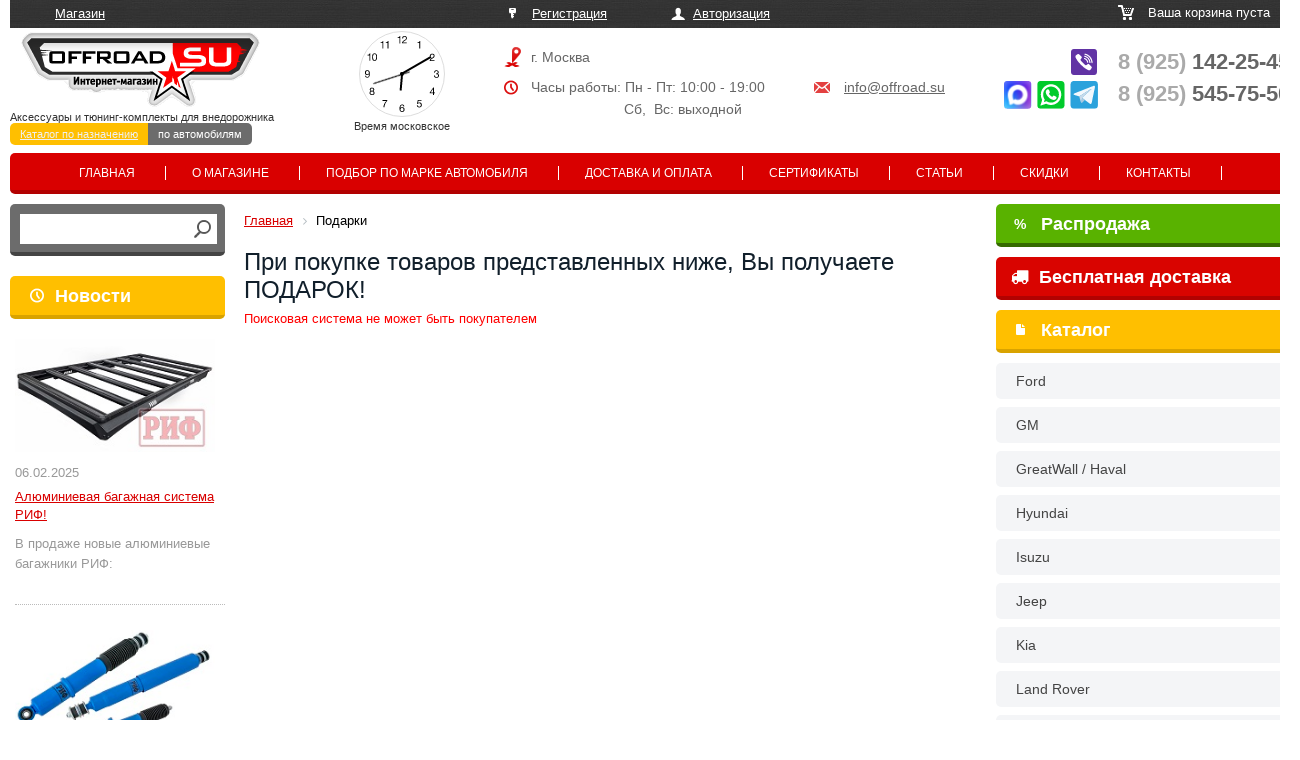

--- FILE ---
content_type: text/html; charset=UTF-8
request_url: https://auto.offroad.su/present/?PAGEN_1=2&SIZEN_1=300&action=ADD2BASKET&id=35948
body_size: 9318
content:
<!DOCTYPE html>
<html>
<head>
	<meta http-equiv="X-UA-Compatible" content="IE=edge" />
	<meta http-equiv="Content-Type" content="text/html; charset=utf-8" />
	<meta name="viewport" content="width=1280">
	<!-- script src="//ajax.googleapis.com/ajax/libs/jquery/1.11.0/jquery.min.js"></script -->
         	
          	    
    
         
	<meta http-equiv="Content-Type" content="text/html; charset=UTF-8" />
<meta name="robots" content="index, follow" />
<script data-skip-moving="true">(function(w, d, n) {var cl = "bx-core";var ht = d.documentElement;var htc = ht ? ht.className : undefined;if (htc === undefined || htc.indexOf(cl) !== -1){return;}var ua = n.userAgent;if (/(iPad;)|(iPhone;)/i.test(ua)){cl += " bx-ios";}else if (/Windows/i.test(ua)){cl += ' bx-win';}else if (/Macintosh/i.test(ua)){cl += " bx-mac";}else if (/Linux/i.test(ua) && !/Android/i.test(ua)){cl += " bx-linux";}else if (/Android/i.test(ua)){cl += " bx-android";}cl += (/(ipad|iphone|android|mobile|touch)/i.test(ua) ? " bx-touch" : " bx-no-touch");cl += w.devicePixelRatio && w.devicePixelRatio >= 2? " bx-retina": " bx-no-retina";if (/AppleWebKit/.test(ua)){cl += " bx-chrome";}else if (/Opera/.test(ua)){cl += " bx-opera";}else if (/Firefox/.test(ua)){cl += " bx-firefox";}ht.className = htc ? htc + " " + cl : cl;})(window, document, navigator);</script>


<link href="/bitrix/cache/css/s1/offroad-auto/page_f2cf72cae0c9e67612f98fcd87a5ee5b/page_f2cf72cae0c9e67612f98fcd87a5ee5b_v1.css?1743681987265" type="text/css"  rel="stylesheet" />
<link href="/bitrix/cache/css/s1/offroad-auto/template_b9dfe1a18c47797990c13a25285c9692/template_b9dfe1a18c47797990c13a25285c9692_v1.css?176881905364171" type="text/css"  data-template-style="true" rel="stylesheet" />







	<title>Интернет-магазин | offroad.su - Дополнительное оборудование и аксессуары для Вашего внедорожника. | Offroad.su - все для внедорожника, пикапа и кроссовера</title>
	   
	       
      
      <meta name='yandex-verification' content='42c0155002579163' />

  



   <style>
   .bx_catalog_tile_ul.auto-list li{ margin-left:0!important; width: 17.5%!important;}
   .bx_catalog_tile .bx_catalog_tile_img {border:none}
   </style>

	</head>
	<body class="cars">
	<div id="panel">
				</div>
	 

  <div class="wrap">
	
	
        <div class="top_part">
             <div class="click"><p><a href="/" id="active">Магазин</a> </p></div>
             <div class="reg"><p>
             				        <a href="/auth/register.php" id="reg">Регистрация</a> <a href="/auth" id="login">Авторизация</a>
		                     	
             	
             </p></div>
             <div class="cart"><!--'start_frame_cache_oLJPsr'--><p>Ваша корзина пуста</p><!--'end_frame_cache_oLJPsr'-->            </div>
             
             
             <div class="logo"><a href="/"><img src="/bitrix/templates/offroad/images/logo.png"></a>
                               <span id="time"></span>
                               
                               <div class="clock_inner">
                               
                               <article class="clock">
								  <div class="hours-container">
								    <div class="hours"></div>
								  </div>
								  <div class="minutes-container">
								    <div class="minutes"></div>
								  </div>
								  <div class="seconds-container">
								    <div class="seconds"></div>
								  </div>
								</article>
								<p> Время московское</p>
								</div>
                               
                               <p>Аксессуары и тюнинг-комплекты для внедорожника</p>

                               <p class="domains"><a href="https://offroad.su/" class="first ">Каталог по назначению</a><a class="current" href="http://auto.offroad.su/">по автомобилям</a></p>                               
             </div>
             <div class="adress"><p id="town">г. Москва<!--, Алтуфьевское шоссе 29Б, стр 2--></p>
                                 <p id="clock">Часы работы: Пн - Пт: 10:00 - 19:00 <span><a href="mailto:info@offroad.su">info@offroad.su</a></span></p>
                                 <p id="weekend">Сб,&nbsp; Вс: выходной</p>
             </div>
             <div class="phone" style="position:relative">
                 <p>
	                 <a href="tel:+79251422545"><span>8 (925)</span> 142-25-45</a><br>
	                 <a href="tel:+79255457550"><span>8 (925)</span> 545-75-50</a><br>
                 
                              </div>
        </div>
        
        <div class="top_menu">
              <!--'start_frame_cache_LkGdQn'-->

<ul>
		<li><a href="/" class="selected">Главная</a></li>
		
		<li><a href="/about/">О магазине</a></li>
		
		<li><a href="/podbor-po-marke/">Подбор по марке автомобиля</a></li>
		
		<li><a href="/how_to_buy/">Доставка и оплата</a></li>
		
		<li><a href="/sertificates/">Сертификаты</a></li>
		
		<li><a href="/articles/">Статьи</a></li>
		
		<li><a href="/opt/">Скидки</a></li>
		
		<li><a href="/contacts/">Контакты</a></li>
		
</ul>

<!--'end_frame_cache_LkGdQn'-->  
        </div>
        <div class="left_part move_right">
			
			<div id="title-search">
	<form action="/search/index.php">
		<div class="auto_search">
		
		
		<input id="title-search-input" type="text" name="q" value="" size="40" maxlength="50" autocomplete="off" />
		<input name="s" type="image" src="/bitrix/templates/offroad/images/ico_search.png" value="Поиск" />
		</div>
	</form>
	</div>
	
		        <p><a href="/news/" class="ns">Новости</a></p>
              <!--'start_frame_cache_jmonnO'--><div class="news-list">
		<div class="base" id="bx_651765591_37186">
									<a href="/news/37186/">
					<img
						loading="lazy"
						class="preview_picture"
						border="0"
						src="/upload/iblock/25e/vm8ma8fznerirmbqwk79xei05s24v6ig.jpg"
						width="225"
						height="127"
						alt="Алюминиевая багажная система РИФ!"
						title="Алюминиевая багажная система РИФ!"
						style="float:left"
						/></a>
					    <br style="clear:both">
					<span class="date">06.02.2025</span>
											<a href="/news/37186/">Алюминиевая багажная система РИФ!</a> 
										<span><h2> </h2>
<div>
	 В продаже новые алюминиевые багажники РИФ:<br>
</div>
 <br></span>
							<div style="clear:both"></div>
						   

	</div>
		<div class="base" id="bx_651765591_35979">
									<a href="/news/35979/">
					<img
						loading="lazy"
						class="preview_picture"
						border="0"
						src="/upload/iblock/214/ljxrhzyi9orxkro4t4zqf04zp9qkdxb1.jpeg"
						width="220"
						height="144"
						alt="Амортизаторы РИФ &quot;Арктика&quot;"
						title="Амортизаторы РИФ &quot;Арктика&quot;"
						style="float:left"
						/></a>
					    <br style="clear:both">
					<span class="date">14.06.2022</span>
											<a href="/news/35979/">Амортизаторы РИФ &quot;Арктика&quot;</a> 
										<span><h2> </h2>
<div>
	 Работают при экстремальной низких температурах, до -55°С!
</div>
 <br></span>
							<div style="clear:both"></div>
						   

	</div>
</div>
<!--'end_frame_cache_jmonnO'-->    
<p class="articles"><a href="/articles/">Статьи</a></p>  
 				 <!--'start_frame_cache_iJBuqa'--><div class="news-list">
		<div class="base" id="bx_1373509569_37696">
									<a href="/articles/37696/">
					<img
						loading="lazy"
						class="preview_picture"
						border="0"
						src="/upload/iblock/7c6/h8smp3zl68078iqnxzvebcf34izbv45b.jpeg"
						width="361"
						height="215"
						alt="Лебедки Fox Winch: технический разбор глазами практика"
						title="Лебедки Fox Winch: технический разбор глазами практика"
						style="float:left"
						/></a>
																<a href="/articles/37696/">Лебедки Fox Winch: технический разбор глазами практика</a>
												<div style="clear:both"></div>
						 
          <a href="/articles/37696/" class="more">далее</a>
	</div>
		<div class="base" id="bx_1373509569_37302">
									<a href="/articles/37302/">
					<img
						loading="lazy"
						class="preview_picture"
						border="0"
						src="/upload/iblock/795/7sr0v2sxhkoxrej8tlap38hu48len3wj.jpg"
						width="385"
						height="253"
						alt="Установка и обзор скоростной лебедки 4REVO Fast Speed (серия Jet)"
						title="Установка и обзор скоростной лебедки 4REVO Fast Speed (серия Jet)"
						style="float:left"
						/></a>
																<a href="/articles/37302/">Установка и обзор скоростной лебедки 4REVO Fast Speed (серия Jet)</a>
												<div style="clear:both"></div>
						 
          <a href="/articles/37302/" class="more">далее</a>
	</div>
</div>
<!--'end_frame_cache_iJBuqa'-->  <br />
        
        </div>
        
        <div class="center_part ">
                  <link href="/bitrix/css/main/font-awesome.css?154204801328777" type="text/css" rel="stylesheet" />
<div class="bx-breadcrumb" itemscope itemtype="http://schema.org/BreadcrumbList">
			<div class="bx-breadcrumb-item" id="bx_breadcrumb_0" itemprop="itemListElement" itemscope itemtype="http://schema.org/ListItem">
				
				<a href="/" title="Главная" itemprop="item">
					<span itemprop="name">Главная</span>
				</a>
				<meta itemprop="position" content="1" />
			</div>
			<div class="bx-breadcrumb-item">
				<i class="fa fa-angle-right"></i>
				<span>Подарки</span>
			</div><div style="clear:both"></div></div>  
          <h1 class="tit">При покупке товаров представленных ниже, Вы получаете ПОДАРОК!</h1><br>
			        
 	 
          
    
          
          
          
          
          
            
          
          	       
        
        
        
        
			
		 
		 
           
       
    



<!--'start_frame_cache_OQ3k9P'-->
<p><font class="errortext">Поисковая система не может быть покупателем</font></p><!--'end_frame_cache_OQ3k9P'-->
			
      </div>
      <div class="right_part move_left">
        <a class="sales" href="/sales/"><span>%</span> Распродажа</a>	
        <a class="freeship" href="/freeship/"><i class="fa fa-truck" aria-hidden="true" style="left: -30px;margin-right: -25px; position: relative;"></i> Бесплатная доставка</a>
		        <p><a href="/catalog/">Каталог</a></p>
              <!--'start_frame_cache_XEVOpk'-->
<ul>

			<li><a href="/catalog/ford_6/" title="Ford">Ford</a></li>
		
			<li><a href="/catalog/gm/" title="GM">GM</a></li>
		
			<li><a href="/catalog/greatwall_haval/" title="GreatWall / Haval">GreatWall / Haval</a></li>
		
			<li><a href="/catalog/hyundai_3/" title="Hyundai">Hyundai</a></li>
		
			<li><a href="/catalog/isuzu_2/" title="Isuzu">Isuzu</a></li>
		
			<li><a href="/catalog/jeep_5/" title="Jeep">Jeep</a></li>
		
			<li><a href="/catalog/kia/" title="Kia">Kia</a></li>
		
			<li><a href="/catalog/land_rover_3/" title="Land Rover">Land Rover</a></li>
		
			<li><a href="/catalog/mazda_3/" title="Mazda">Mazda</a></li>
		
			<li><a href="/catalog/mercedes_2/" title="Mercedes">Mercedes</a></li>
		
			<li><a href="/catalog/mitsubishi_9/" title="Mitsubishi">Mitsubishi</a></li>
		
			<li><a href="/catalog/nissan_18/" title="Nissan">Nissan</a></li>
		
			<li><a href="/catalog/renault/" title="Renault">Renault</a></li>
		
			<li><a href="/catalog/ssangyong/" title="SsangYong">SsangYong</a></li>
		
			<li><a href="/catalog/suzuki/" title="Suzuki">Suzuki</a></li>
		
			<li><a href="/catalog/tagaz/" title="Tagaz">Tagaz</a></li>
		
			<li><a href="/catalog/toyota_18/" title="Toyota">Toyota</a></li>
		
			<li><a href="/catalog/volkswagen_1/" title="Volkswagen">Volkswagen</a></li>
		
			<li><a href="/catalog/niva_1/" title="Нива">Нива</a></li>
		
			<li><a href="/catalog/uaz_12/" title="УАЗ">УАЗ</a></li>
		
			<li><a href="/catalog/baic_changan_dongfeng/" title="Baic / Changan / Dongfeng">Baic / Changan / Dongfeng</a></li>
		
			<li><a href="/catalog/chevrolet/" title="Chevrolet">Chevrolet</a></li>
		
			<li><a href="/catalog/jac/" title="JAC">JAC</a></li>
		
			<li><a href="/catalog/sollers/" title="Sollers">Sollers</a></li>
		
			<li><a href="/catalog/gwm_tank/" title="GWM Tank">GWM Tank</a></li>
		
			<li><a href="/catalog/subaru_2/" title="Subaru">Subaru</a></li>
		
			<li><a href="/catalog/gaz_2/" title="ГАЗ">ГАЗ</a></li>
		
</ul>

<!--'end_frame_cache_XEVOpk'--> 
          <br><br>    <p id="yes">Рекомендуем</p> <br>
                     
                    <!--'start_frame_cache_FyyThF'-->
<p><font class="errortext">Поисковая система не может быть покупателем</font></p><!--'end_frame_cache_FyyThF'--> 

                
        
              <br><br>
  </div>
  <div class="footer">
    <div class="wrap">  <div class="small_star"><img src="/bitrix/templates/offroad/images/star.png" ></div>
                <div class="stars">                  
                    <p>Copyright 2005-2023 ‘offroad.su’</p>
                    <p>Все права защищены</p> <p><a href="http://www.seoven.ru/" title="Продвижение сайта - СеоВен" target="_blank">SEO by SeoVen</a></p><br>
                    <p>Принимаем к оплате: <img src="/bitrix/templates/offroad/images/mir-logo.svg" style="height: 10px;">&nbsp;<img src="/bitrix/templates/offroad/images/Visa_Inc._logo.svg" style="height: 10px;">&nbsp;<img src="/bitrix/templates/offroad/images/MasterCard_Logo.svg" style="height: 15px;"></p>
                </div>
                <div class="about">
                  <ul>
                    <li><a href="/about/">О компании</a></li>
                    <li><a href="/articles/">Статьи</a></li>
                    <li><a href="/news/">Новости</a></li> 
                    <li><a href="/contacts/">Контакты</a></li>
                    <li><a href="https://www.offroad.su/">Каталог по назначению</a></li>
                  </ul>
                </div>
                <div class="about">
                  <ul>
                    <li><a href="/guarantee/">Гарантия</a></li>
                    <li><a href="/sertificates/">Сертификаты</a></li>
                    <li><a href="/how_to_buy/">Доставка и оплата</a></li>
                    <li><a href="/podbor-po-marke/">Подбор по марке</a></li>
                    <li><a href="/return/">Возврат товара</a></li>
                  </ul></div>
                <div class="adr">
                    <p class="zag">Адрес</p>
                    <p class="ll">г. Москва, Алтуфьевское шоссе 29Б, стр 2</p>
                    <p class="ll"><a href="/contacts/">посмотреть на карте</a></p>   <br>
                    <p class="zag">Эл.почта</p>
                    <p class="ll">По всем интересующим Вас<br> вопросам пишите <a href="mailto:info@offroad.su">info@offroad.su</a></p>
                </div>
                <div class="phones">
                    <p class="zag">Телефоны</p>
                    <p class="ll">
                      <a href="tel:+79255457550"><span>8 (925)</span> 545-75-50</a><br>
                      <a href="tel:+79251422545"><span>8 (925)</span> 142-25-45</a>

                
                    
                    <div class="count"> </div>
                </div>
                <p class="offert">Информация на данном интернет-сайте предназначена для ознакомления, не является публичной офертой, определяемой положениями статьи 437 (2) ГК РФ. Чтобы получить точную и актуальную информацию о стоимости товаров и услуг, а также их наличии, вы можете обратиться к менеджерам компании «Offroad.su».</p>
    </div>
  </div>
<div class="up-btn" style="display: none">наверх</div>      
      
      

<!-- Yandex.Metrika informer -->

<!-- Yandex.Metrika counter -->
<noscript><div><img src="https://mc.yandex.ru/watch/21906550" style="position:absolute; left:-9999px;" alt="" /></div></noscript>
<!-- /Yandex.Metrika counter -->

	
			

<!--  <div class="snow">
 <div class="snow__flake">﹡</div>
 <div class="snow__flake">﹡</div>
 <div class="snow__flake">﹡</div>
 <div class="snow__flake">﹡</div>
 <div class="snow__flake">﹡</div>
<div class="snow__flake">﹡</div>
 <div class="snow__flake">﹡</div>
 <div class="snow__flake">﹡</div>
 <div class="snow__flake">﹡</div>
 <div class="snow__flake">﹡</div>
<div class="snow__flake">﹡</div>
 <div class="snow__flake">﹡</div>
 <div class="snow__flake">﹡</div>
 <div class="snow__flake">﹡</div>
 <div class="snow__flake">﹡</div>
<div class="snow__flake">﹡</div>
 <div class="snow__flake">﹡</div>
 <div class="snow__flake">﹡</div>
 <div class="snow__flake">﹡</div>
 <div class="snow__flake">﹡</div>
<div class="snow__flake">﹡</div>
 <div class="snow__flake">﹡</div>
 <div class="snow__flake">﹡</div>
 <div class="snow__flake">﹡</div>
 <div class="snow__flake">﹡</div>
<div class="snow__flake">﹡</div>
 <div class="snow__flake">﹡</div>
 <div class="snow__flake">﹡</div>
 <div class="snow__flake">﹡</div>
 <div class="snow__flake">﹡</div>
</div>-->
<style>
.snow {
 --animation-name: snowfall;
 position: fixed;
 left: 0;
 right: 0;
 top: 0;
 bottom: 0;
 z-index: 100;
 display: flex;
 justify-content: space-between;
 pointer-events: none;
}

.snow__flake {
 position: relative;
 top: -1.5em;
 color: #c1dcec;
 animation-name: var(--animation-name);
 animation-timing-function: ease-in-out;
 animation-iteration-count: infinite;
 will-change: transform;
   font-size: 50px!important;
}

@keyframes snowfall {
 0% {
   transform: translateY(0);
 }

 100% {
   transform: translateY(calc(100vh + 1.5em));
 }
}
</style> 
	<script>if(!window.BX)window.BX={};if(!window.BX.message)window.BX.message=function(mess){if(typeof mess==='object'){for(let i in mess) {BX.message[i]=mess[i];} return true;}};</script>
<script>(window.BX||top.BX).message({"JS_CORE_LOADING":"Загрузка...","JS_CORE_NO_DATA":"- Нет данных -","JS_CORE_WINDOW_CLOSE":"Закрыть","JS_CORE_WINDOW_EXPAND":"Развернуть","JS_CORE_WINDOW_NARROW":"Свернуть в окно","JS_CORE_WINDOW_SAVE":"Сохранить","JS_CORE_WINDOW_CANCEL":"Отменить","JS_CORE_WINDOW_CONTINUE":"Продолжить","JS_CORE_H":"ч","JS_CORE_M":"м","JS_CORE_S":"с","JSADM_AI_HIDE_EXTRA":"Скрыть лишние","JSADM_AI_ALL_NOTIF":"Показать все","JSADM_AUTH_REQ":"Требуется авторизация!","JS_CORE_WINDOW_AUTH":"Войти","JS_CORE_IMAGE_FULL":"Полный размер"});</script><script src="/bitrix/js/main/core/core.min.js?1743581806225353"></script><script>BX.Runtime.registerExtension({"name":"main.core","namespace":"BX","loaded":true});</script>
<script>BX.setJSList(["\/bitrix\/js\/main\/core\/core_ajax.js","\/bitrix\/js\/main\/core\/core_promise.js","\/bitrix\/js\/main\/polyfill\/promise\/js\/promise.js","\/bitrix\/js\/main\/loadext\/loadext.js","\/bitrix\/js\/main\/loadext\/extension.js","\/bitrix\/js\/main\/polyfill\/promise\/js\/promise.js","\/bitrix\/js\/main\/polyfill\/find\/js\/find.js","\/bitrix\/js\/main\/polyfill\/includes\/js\/includes.js","\/bitrix\/js\/main\/polyfill\/matches\/js\/matches.js","\/bitrix\/js\/ui\/polyfill\/closest\/js\/closest.js","\/bitrix\/js\/main\/polyfill\/fill\/main.polyfill.fill.js","\/bitrix\/js\/main\/polyfill\/find\/js\/find.js","\/bitrix\/js\/main\/polyfill\/matches\/js\/matches.js","\/bitrix\/js\/main\/polyfill\/core\/dist\/polyfill.bundle.js","\/bitrix\/js\/main\/core\/core.js","\/bitrix\/js\/main\/polyfill\/intersectionobserver\/js\/intersectionobserver.js","\/bitrix\/js\/main\/lazyload\/dist\/lazyload.bundle.js","\/bitrix\/js\/main\/polyfill\/core\/dist\/polyfill.bundle.js","\/bitrix\/js\/main\/parambag\/dist\/parambag.bundle.js"]);
</script>
<script>BX.Runtime.registerExtension({"name":"ui.dexie","namespace":"BX.Dexie3","loaded":true});</script>
<script>BX.Runtime.registerExtension({"name":"ls","namespace":"window","loaded":true});</script>
<script>BX.Runtime.registerExtension({"name":"fx","namespace":"window","loaded":true});</script>
<script>BX.Runtime.registerExtension({"name":"fc","namespace":"window","loaded":true});</script>
<script>(window.BX||top.BX).message({"LANGUAGE_ID":"ru","FORMAT_DATE":"DD.MM.YYYY","FORMAT_DATETIME":"DD.MM.YYYY HH:MI:SS","COOKIE_PREFIX":"BITRIX_SM","SERVER_TZ_OFFSET":"10800","UTF_MODE":"Y","SITE_ID":"s1","SITE_DIR":"\/","USER_ID":"","SERVER_TIME":1769094635,"USER_TZ_OFFSET":0,"USER_TZ_AUTO":"Y","bitrix_sessid":"b56faeabadddf6c7b006c3e4e5005b12"});</script><script  src="/bitrix/cache/js/s1/offroad-auto/kernel_main/kernel_main_v1.js?1744976289203455"></script>
<script src="/bitrix/js/ui/dexie/dist/dexie3.bundle.min.js?174357884988274"></script>
<script src="/bitrix/js/main/core/core_ls.min.js?17435791142683"></script>
<script src="/bitrix/js/main/core/core_frame_cache.min.js?174357911411132"></script>
<script src="//ajax.googleapis.com/ajax/libs/jquery/1.11.1/jquery.min.js"></script>
<script>BX.setJSList(["\/bitrix\/js\/main\/core\/core_fx.js","\/bitrix\/js\/main\/pageobject\/pageobject.js","\/bitrix\/js\/main\/core\/core_window.js","\/bitrix\/js\/main\/date\/main.date.js","\/bitrix\/js\/main\/core\/core_date.js","\/bitrix\/js\/main\/dd.js","\/bitrix\/js\/main\/core\/core_uf.js","\/bitrix\/js\/main\/core\/core_dd.js","\/bitrix\/js\/main\/core\/core_tooltip.js","\/bitrix\/js\/main\/session.js","\/bitrix\/js\/main\/utils.js","\/bitrix\/templates\/offroad-auto\/js\/jquery.maskedinput.min.js","\/bitrix\/templates\/offroad-auto\/js\/jquery.inputmask.min.js","\/bitrix\/templates\/offroad-auto\/js\/quick_order.js","\/bitrix\/templates\/offroad-auto\/js\/jquery.bxslider\/jquery.bxslider.min.js","\/bitrix\/templates\/offroad-auto\/tools1.js","\/bitrix\/templates\/offroad-auto\/fancyBox\/jquery.fancybox.pack.js","\/bitrix\/components\/bitrix\/search.title\/script.js"]);</script>
<script>BX.setCSSList(["\/bitrix\/components\/bitrix\/system.show_message\/templates\/.default\/style.css","\/bitrix\/templates\/offroad-auto\/js\/jquery.bxslider\/jquery.bxslider.css","\/bitrix\/templates\/offroad-auto\/lightbox.css","\/bitrix\/templates\/offroad-auto\/style.css","\/bitrix\/templates\/offroad-auto\/fancyBox\/jquery.fancybox.css","\/bitrix\/templates\/.default\/components\/bitrix\/news.list\/marquee\/style.css","\/bitrix\/templates\/offroad-auto\/components\/bitrix\/sale.basket.basket.small\/basket\/style.css","\/bitrix\/templates\/offroad-auto\/components\/bitrix\/menu\/top_menu\/style.css","\/bitrix\/templates\/offroad-auto\/components\/bitrix\/search.title\/auto_search\/style.css","\/bitrix\/templates\/offroad-auto\/components\/bitrix\/news.list\/news_list\/style.css","\/bitrix\/templates\/offroad-auto\/components\/bitrix\/news.list\/articles\/style.css","\/bitrix\/components\/bitrix\/breadcrumb\/templates\/.default\/style.css","\/bitrix\/templates\/offroad-auto\/components\/bitrix\/menu\/left_menu\/style.css","\/bitrix\/templates\/offroad-auto\/template_styles.css"]);</script>


<script  src="/bitrix/cache/js/s1/offroad-auto/template_09b43894b1b8c1631416bcc8335e675b/template_09b43894b1b8c1631416bcc8335e675b_v1.js?1761045352162005"></script>
<script>var _ba = _ba || []; _ba.push(["aid", "f24a9b616cefba5da67125b64ce2fd0b"]); _ba.push(["host", "auto.offroad.su"]); (function() {var ba = document.createElement("script"); ba.type = "text/javascript"; ba.async = true;ba.src = (document.location.protocol == "https:" ? "https://" : "http://") + "bitrix.info/ba.js";var s = document.getElementsByTagName("script")[0];s.parentNode.insertBefore(ba, s);})();</script>


<script type="text/javascript" charset="UTF-8" src="/bitrix/templates/offroad-auto/js/tip.js" ></script><script async>
    $(document).ready(function() {
    	$(".fancybox").fancybox({
    		openEffect	: 'none',
    		closeEffect	: 'none'
    	});
    });
    </script>
<script async>
  (function(i,s,o,g,r,a,m){i['GoogleAnalyticsObject']=r;i[r]=i[r]||function(){
  (i[r].q=i[r].q||[]).push(arguments)},i[r].l=1*new Date();a=s.createElement(o),
  m=s.getElementsByTagName(o)[0];a.async=1;a.src=g;m.parentNode.insertBefore(a,m)
  })(window,document,'script','https://www.google-analytics.com/analytics.js','ga');

  ga('create', 'UA-84268544-1', 'auto');
  ga('send', 'pageview');

</script><script>
	$(document).ready(function(){
		$('#delay_show_btn').on('click', function(){
			$('.cart .delay_cart').toggle();
		});
		
		
		/*$('.cart').hover(function(){
			$('.cart .delay_cart').show();
		}, function(){
			$('.cart .delay_cart').hide();
		});*/
		
		
		
		
		
	});
</script><script type="text/javascript">
	function initLocalClocks() {
  // Узнать местное время с помощью JS
  var date = new Date;
   var seconds;
  var minutes;
  var hours;
  

  $.ajax({
	  url:"/time.php",
	  dataType: "json",
	  success: function(data){

		   seconds = data.s;
		   minutes = data.m;
		   hours = data.h;
		   var hands = [
		    {
		      hand: 'hours',
		      angle: (hours * 30) + (minutes / 2)
		    },
		    {
		      hand: 'minutes',
		      angle: (minutes * 6)
		    },
		    {
		      hand: 'seconds',
		      angle: (seconds * 6)
		    }
		  ];
		   for (var j = 0; j < hands.length; j++) {
		    var elements = document.querySelectorAll('.' + hands[j].hand);
		    for (var k = 0; k < elements.length; k++) {
		        elements[k].style.webkitTransform = 'rotateZ('+ hands[j].angle +'deg)';
		        //elements[k].style.oTransform = 'rotateZ('+ hands[j].angle +'deg)';
		        elements[k].style.transform = 'rotateZ('+ hands[j].angle +'deg)';
		        // Если это минутная стрелка, сохранить положение секундной стрелки (для дальнейшего расчета положения минутной стрелки)
		        if (hands[j].hand === 'minutes') {
		          elements[k].parentNode.setAttribute('data-second-angle', hands[j + 1].angle);
		        }
		        
		    }
		  }

	  }
  }).done(function(){
	  setUpMinuteHands();
  })
  
 
  

  // Создать объект, хранящий все стрелки и их углы в градусах
    // С помощью цикла установить угол для каждой из стрелок
  }
function setUpMinuteHands() {
  // Вычислить, сколько секунд прошло с начала этой минуты
  var containers = document.querySelectorAll('.minutes-container');
  var secondAngle = containers[0].getAttribute("data-second-angle");
  if (secondAngle > 0) {
    // Установить таймаут до конца текущей минуты, чтобы передвинуть стрелку
    var delay = (((360 - secondAngle) / 6) + 0.1) * 1000;
    setTimeout(function() {
      moveMinuteHands(containers);
    }, delay);
  }
}

/*
 * Выполнить первый поворот минутной стрелки
 */
function moveMinuteHands(containers) {
  for (var i = 0; i < containers.length; i++) {
    containers[i].style.webkitTransform = 'rotateZ(6deg)';
    containers[i].style.transform = 'rotateZ(6deg)';
  }
  // После этого продолжить с интервалом в 60 секунд
  setInterval(function() {
    for (var i = 0; i < containers.length; i++) {
      if (containers[i].angle === undefined) {
        containers[i].angle = 12;
      } else {
        containers[i].angle += 6;
      }
      containers[i].style.webkitTransform = 'rotateZ('+ containers[i].angle +'deg)';
      containers[i].style.transform = 'rotateZ('+ containers[i].angle +'deg)';
    }
  }, 60000);
}
	function startTime(){
		$("#time").load("/time.php");
		setTimeout("startTime()", 500);
	}
	//startTime();
	initLocalClocks();
	
</script>



<script>
	BX.ready(function(){
		new JCTitleSearch({
			'AJAX_PAGE' : '/present/?PAGEN_1=2&amp;SIZEN_1=300&amp;action=ADD2BASKET&amp;id=35948',
			'CONTAINER_ID': 'title-search',
			'INPUT_ID': 'title-search-input',
			'MIN_QUERY_LEN': 2
		});
	});
</script>
<script type="text/javascript" >
   (function(m,e,t,r,i,k,a){m[i]=m[i]||function(){(m[i].a=m[i].a||[]).push(arguments)};
   m[i].l=1*new Date();k=e.createElement(t),a=e.getElementsByTagName(t)[0],k.async=1,k.src=r,a.parentNode.insertBefore(k,a)})
   (window, document, "script", "https://mc.yandex.ru/metrika/tag.js", "ym");

   ym(21906550, "init", {
        clickmap:true,
        trackLinks:true,
        accurateTrackBounce:true,
        webvisor:true,
        ecommerce:"dataLayer"
   });
</script>
<script>
 const storageKey = 'snow'
 const snow = document.querySelector('.snow')
 const snowflakes = document.querySelectorAll('.snow__flake')
 const snowToggle = document.querySelector('.snow-toggle')

function getRndInteger(min, max) {
 return Math.floor(Math.random() * (max - min + 1) ) + min
}

function getRndFloat(min, max) {
 return (Math.random() * (max - min) + min).toFixed(1)
}

snowflakes.forEach(snowflake => {
 snowflake.style.fontSize = getRndFloat(0.7, 1.5) + 'em'
 snowflake.style.animationDuration = getRndInteger(20, 30) + 's'
 snowflake.style.animationDelay = getRndInteger(-1, snowflakes.length / 2) + 's'
})

function changeSnowAnimation(animationName) {
 snow.style.setProperty('--animation-name',  animationName)
}

snowToggle.addEventListener('change', event => {
 changeSnowAnimation(event.target.value)
 localStorage.setItem(storageKey, event.target.value)
})

document.addEventListener('DOMContentLoaded', () => {
 let currentStorage = localStorage.getItem(storageKey)

 if (currentStorage) {
   snowToggle.querySelector(`.snow-toggle__control[value='${currentStorage}']`).checked = true
 }

 changeSnowAnimation(currentStorage)

 window.addEventListener('storage', () => {
   changeSnowAnimation(localStorage.getItem(storageKey))
 })
})

</script>

</body>
</html>

--- FILE ---
content_type: text/html; charset=UTF-8
request_url: https://auto.offroad.su/time.php
body_size: -31
content:
{"h":"18","m":"10","s":"37"}

--- FILE ---
content_type: text/css
request_url: https://auto.offroad.su/bitrix/cache/css/s1/offroad-auto/page_f2cf72cae0c9e67612f98fcd87a5ee5b/page_f2cf72cae0c9e67612f98fcd87a5ee5b_v1.css?1743681987265
body_size: 47
content:


/* Start:/bitrix/components/bitrix/system.show_message/templates/.default/style.min.css?154204836851*/
font.errortext{color:red}font.notetext{color:green}
/* End */
/* /bitrix/components/bitrix/system.show_message/templates/.default/style.min.css?154204836851 */
